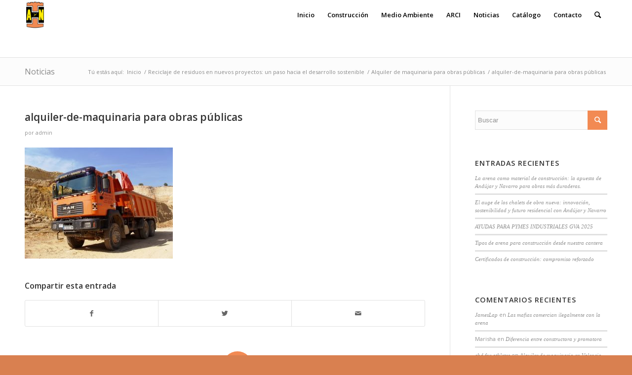

--- FILE ---
content_type: text/html; charset=UTF-8
request_url: https://andujarynavarro.com/alquiler-de-maquinaria-para-obra/alquiler-maquinaria-obras-publicas/attachment/alquiler-de-maquinaria-3/
body_size: 15288
content:
<!DOCTYPE html>
<html lang="es" class="html_stretched responsive av-preloader-disabled av-default-lightbox  html_header_top html_logo_left html_main_nav_header html_menu_right html_large html_header_sticky html_header_shrinking html_mobile_menu_phone html_header_searchicon html_content_align_center html_header_unstick_top_disabled html_header_stretch_disabled html_av-submenu-hidden html_av-submenu-display-click html_av-overlay-side html_av-overlay-side-classic html_av-submenu-noclone html_entry_id_577 av-no-preview html_text_menu_active ">
<head>
<meta charset="UTF-8" />


<!-- mobile setting -->
<meta name="viewport" content="width=device-width, initial-scale=1, maximum-scale=1">

<!-- Scripts/CSS and wp_head hook -->
<meta name='robots' content='index, follow, max-image-preview:large, max-snippet:-1, max-video-preview:-1' />
	<style>img:is([sizes="auto" i], [sizes^="auto," i]) { contain-intrinsic-size: 3000px 1500px }</style>
	
	<!-- This site is optimized with the Yoast SEO plugin v26.2 - https://yoast.com/wordpress/plugins/seo/ -->
	<title>alquiler-de-maquinaria para obras públicas - Hermanos Andujar y Navarro</title>
	<link rel="canonical" href="https://andujarynavarro.com/alquiler-de-maquinaria-para-obra/alquiler-maquinaria-obras-publicas/attachment/alquiler-de-maquinaria-3/" />
	<meta property="og:locale" content="es_ES" />
	<meta property="og:type" content="article" />
	<meta property="og:title" content="alquiler-de-maquinaria para obras públicas - Hermanos Andujar y Navarro" />
	<meta property="og:url" content="https://andujarynavarro.com/alquiler-de-maquinaria-para-obra/alquiler-maquinaria-obras-publicas/attachment/alquiler-de-maquinaria-3/" />
	<meta property="og:site_name" content="Hermanos Andujar y Navarro" />
	<meta property="article:modified_time" content="2016-10-15T05:42:05+00:00" />
	<meta property="og:image" content="https://andujarynavarro.com/alquiler-de-maquinaria-para-obra/alquiler-maquinaria-obras-publicas/attachment/alquiler-de-maquinaria-3" />
	<meta property="og:image:width" content="639" />
	<meta property="og:image:height" content="479" />
	<meta property="og:image:type" content="image/jpeg" />
	<meta name="twitter:card" content="summary_large_image" />
	<script type="application/ld+json" class="yoast-schema-graph">{"@context":"https://schema.org","@graph":[{"@type":"WebPage","@id":"https://andujarynavarro.com/alquiler-de-maquinaria-para-obra/alquiler-maquinaria-obras-publicas/attachment/alquiler-de-maquinaria-3/","url":"https://andujarynavarro.com/alquiler-de-maquinaria-para-obra/alquiler-maquinaria-obras-publicas/attachment/alquiler-de-maquinaria-3/","name":"alquiler-de-maquinaria para obras públicas - Hermanos Andujar y Navarro","isPartOf":{"@id":"https://andujarynavarro.com/#website"},"primaryImageOfPage":{"@id":"https://andujarynavarro.com/alquiler-de-maquinaria-para-obra/alquiler-maquinaria-obras-publicas/attachment/alquiler-de-maquinaria-3/#primaryimage"},"image":{"@id":"https://andujarynavarro.com/alquiler-de-maquinaria-para-obra/alquiler-maquinaria-obras-publicas/attachment/alquiler-de-maquinaria-3/#primaryimage"},"thumbnailUrl":"https://andujarynavarro.com/wp-content/uploads/2016/10/alquiler-de-maquinaria.jpg","datePublished":"2016-10-15T05:41:47+00:00","dateModified":"2016-10-15T05:42:05+00:00","breadcrumb":{"@id":"https://andujarynavarro.com/alquiler-de-maquinaria-para-obra/alquiler-maquinaria-obras-publicas/attachment/alquiler-de-maquinaria-3/#breadcrumb"},"inLanguage":"es","potentialAction":[{"@type":"ReadAction","target":["https://andujarynavarro.com/alquiler-de-maquinaria-para-obra/alquiler-maquinaria-obras-publicas/attachment/alquiler-de-maquinaria-3/"]}]},{"@type":"ImageObject","inLanguage":"es","@id":"https://andujarynavarro.com/alquiler-de-maquinaria-para-obra/alquiler-maquinaria-obras-publicas/attachment/alquiler-de-maquinaria-3/#primaryimage","url":"https://andujarynavarro.com/wp-content/uploads/2016/10/alquiler-de-maquinaria.jpg","contentUrl":"https://andujarynavarro.com/wp-content/uploads/2016/10/alquiler-de-maquinaria.jpg","width":639,"height":479},{"@type":"BreadcrumbList","@id":"https://andujarynavarro.com/alquiler-de-maquinaria-para-obra/alquiler-maquinaria-obras-publicas/attachment/alquiler-de-maquinaria-3/#breadcrumb","itemListElement":[{"@type":"ListItem","position":1,"name":"Portada","item":"https://andujarynavarro.com/inicio/"},{"@type":"ListItem","position":2,"name":"Alquiler de maquinaria para obras públicas","item":"https://andujarynavarro.com/alquiler-de-maquinaria-para-obra/alquiler-maquinaria-obras-publicas/"},{"@type":"ListItem","position":3,"name":"alquiler-de-maquinaria para obras públicas"}]},{"@type":"WebSite","@id":"https://andujarynavarro.com/#website","url":"https://andujarynavarro.com/","name":"Hermanos Andujar y Navarro","description":"Material para construcci&Atilde;?&Acirc;&sup3;n y alquiler de contenedores en Valencia","potentialAction":[{"@type":"SearchAction","target":{"@type":"EntryPoint","urlTemplate":"https://andujarynavarro.com/?s={search_term_string}"},"query-input":{"@type":"PropertyValueSpecification","valueRequired":true,"valueName":"search_term_string"}}],"inLanguage":"es"}]}</script>
	<!-- / Yoast SEO plugin. -->


<link rel="alternate" type="application/rss+xml" title="Hermanos Andujar y Navarro &raquo; Feed" href="https://andujarynavarro.com/feed/" />
<link rel="alternate" type="application/rss+xml" title="Hermanos Andujar y Navarro &raquo; Feed de los comentarios" href="https://andujarynavarro.com/comments/feed/" />
<link rel="alternate" type="application/rss+xml" title="Hermanos Andujar y Navarro &raquo; Comentario alquiler-de-maquinaria para obras públicas del feed" href="https://andujarynavarro.com/alquiler-de-maquinaria-para-obra/alquiler-maquinaria-obras-publicas/attachment/alquiler-de-maquinaria-3/feed/" />

<!-- google webfont font replacement -->
<link rel='stylesheet' id='avia-google-webfont' href='//fonts.googleapis.com/css?family=Open+Sans:400,600' type='text/css' media='all'/> 
<script type="text/javascript">
/* <![CDATA[ */
window._wpemojiSettings = {"baseUrl":"https:\/\/s.w.org\/images\/core\/emoji\/16.0.1\/72x72\/","ext":".png","svgUrl":"https:\/\/s.w.org\/images\/core\/emoji\/16.0.1\/svg\/","svgExt":".svg","source":{"concatemoji":"https:\/\/andujarynavarro.com\/wp-includes\/js\/wp-emoji-release.min.js?ver=6.8.3"}};
/*! This file is auto-generated */
!function(s,n){var o,i,e;function c(e){try{var t={supportTests:e,timestamp:(new Date).valueOf()};sessionStorage.setItem(o,JSON.stringify(t))}catch(e){}}function p(e,t,n){e.clearRect(0,0,e.canvas.width,e.canvas.height),e.fillText(t,0,0);var t=new Uint32Array(e.getImageData(0,0,e.canvas.width,e.canvas.height).data),a=(e.clearRect(0,0,e.canvas.width,e.canvas.height),e.fillText(n,0,0),new Uint32Array(e.getImageData(0,0,e.canvas.width,e.canvas.height).data));return t.every(function(e,t){return e===a[t]})}function u(e,t){e.clearRect(0,0,e.canvas.width,e.canvas.height),e.fillText(t,0,0);for(var n=e.getImageData(16,16,1,1),a=0;a<n.data.length;a++)if(0!==n.data[a])return!1;return!0}function f(e,t,n,a){switch(t){case"flag":return n(e,"\ud83c\udff3\ufe0f\u200d\u26a7\ufe0f","\ud83c\udff3\ufe0f\u200b\u26a7\ufe0f")?!1:!n(e,"\ud83c\udde8\ud83c\uddf6","\ud83c\udde8\u200b\ud83c\uddf6")&&!n(e,"\ud83c\udff4\udb40\udc67\udb40\udc62\udb40\udc65\udb40\udc6e\udb40\udc67\udb40\udc7f","\ud83c\udff4\u200b\udb40\udc67\u200b\udb40\udc62\u200b\udb40\udc65\u200b\udb40\udc6e\u200b\udb40\udc67\u200b\udb40\udc7f");case"emoji":return!a(e,"\ud83e\udedf")}return!1}function g(e,t,n,a){var r="undefined"!=typeof WorkerGlobalScope&&self instanceof WorkerGlobalScope?new OffscreenCanvas(300,150):s.createElement("canvas"),o=r.getContext("2d",{willReadFrequently:!0}),i=(o.textBaseline="top",o.font="600 32px Arial",{});return e.forEach(function(e){i[e]=t(o,e,n,a)}),i}function t(e){var t=s.createElement("script");t.src=e,t.defer=!0,s.head.appendChild(t)}"undefined"!=typeof Promise&&(o="wpEmojiSettingsSupports",i=["flag","emoji"],n.supports={everything:!0,everythingExceptFlag:!0},e=new Promise(function(e){s.addEventListener("DOMContentLoaded",e,{once:!0})}),new Promise(function(t){var n=function(){try{var e=JSON.parse(sessionStorage.getItem(o));if("object"==typeof e&&"number"==typeof e.timestamp&&(new Date).valueOf()<e.timestamp+604800&&"object"==typeof e.supportTests)return e.supportTests}catch(e){}return null}();if(!n){if("undefined"!=typeof Worker&&"undefined"!=typeof OffscreenCanvas&&"undefined"!=typeof URL&&URL.createObjectURL&&"undefined"!=typeof Blob)try{var e="postMessage("+g.toString()+"("+[JSON.stringify(i),f.toString(),p.toString(),u.toString()].join(",")+"));",a=new Blob([e],{type:"text/javascript"}),r=new Worker(URL.createObjectURL(a),{name:"wpTestEmojiSupports"});return void(r.onmessage=function(e){c(n=e.data),r.terminate(),t(n)})}catch(e){}c(n=g(i,f,p,u))}t(n)}).then(function(e){for(var t in e)n.supports[t]=e[t],n.supports.everything=n.supports.everything&&n.supports[t],"flag"!==t&&(n.supports.everythingExceptFlag=n.supports.everythingExceptFlag&&n.supports[t]);n.supports.everythingExceptFlag=n.supports.everythingExceptFlag&&!n.supports.flag,n.DOMReady=!1,n.readyCallback=function(){n.DOMReady=!0}}).then(function(){return e}).then(function(){var e;n.supports.everything||(n.readyCallback(),(e=n.source||{}).concatemoji?t(e.concatemoji):e.wpemoji&&e.twemoji&&(t(e.twemoji),t(e.wpemoji)))}))}((window,document),window._wpemojiSettings);
/* ]]> */
</script>
<style id='wp-emoji-styles-inline-css' type='text/css'>

	img.wp-smiley, img.emoji {
		display: inline !important;
		border: none !important;
		box-shadow: none !important;
		height: 1em !important;
		width: 1em !important;
		margin: 0 0.07em !important;
		vertical-align: -0.1em !important;
		background: none !important;
		padding: 0 !important;
	}
</style>
<link rel='stylesheet' id='wp-block-library-css' href='https://andujarynavarro.com/wp-includes/css/dist/block-library/style.min.css?ver=6.8.3' type='text/css' media='all' />
<style id='classic-theme-styles-inline-css' type='text/css'>
/*! This file is auto-generated */
.wp-block-button__link{color:#fff;background-color:#32373c;border-radius:9999px;box-shadow:none;text-decoration:none;padding:calc(.667em + 2px) calc(1.333em + 2px);font-size:1.125em}.wp-block-file__button{background:#32373c;color:#fff;text-decoration:none}
</style>
<style id='global-styles-inline-css' type='text/css'>
:root{--wp--preset--aspect-ratio--square: 1;--wp--preset--aspect-ratio--4-3: 4/3;--wp--preset--aspect-ratio--3-4: 3/4;--wp--preset--aspect-ratio--3-2: 3/2;--wp--preset--aspect-ratio--2-3: 2/3;--wp--preset--aspect-ratio--16-9: 16/9;--wp--preset--aspect-ratio--9-16: 9/16;--wp--preset--color--black: #000000;--wp--preset--color--cyan-bluish-gray: #abb8c3;--wp--preset--color--white: #ffffff;--wp--preset--color--pale-pink: #f78da7;--wp--preset--color--vivid-red: #cf2e2e;--wp--preset--color--luminous-vivid-orange: #ff6900;--wp--preset--color--luminous-vivid-amber: #fcb900;--wp--preset--color--light-green-cyan: #7bdcb5;--wp--preset--color--vivid-green-cyan: #00d084;--wp--preset--color--pale-cyan-blue: #8ed1fc;--wp--preset--color--vivid-cyan-blue: #0693e3;--wp--preset--color--vivid-purple: #9b51e0;--wp--preset--gradient--vivid-cyan-blue-to-vivid-purple: linear-gradient(135deg,rgba(6,147,227,1) 0%,rgb(155,81,224) 100%);--wp--preset--gradient--light-green-cyan-to-vivid-green-cyan: linear-gradient(135deg,rgb(122,220,180) 0%,rgb(0,208,130) 100%);--wp--preset--gradient--luminous-vivid-amber-to-luminous-vivid-orange: linear-gradient(135deg,rgba(252,185,0,1) 0%,rgba(255,105,0,1) 100%);--wp--preset--gradient--luminous-vivid-orange-to-vivid-red: linear-gradient(135deg,rgba(255,105,0,1) 0%,rgb(207,46,46) 100%);--wp--preset--gradient--very-light-gray-to-cyan-bluish-gray: linear-gradient(135deg,rgb(238,238,238) 0%,rgb(169,184,195) 100%);--wp--preset--gradient--cool-to-warm-spectrum: linear-gradient(135deg,rgb(74,234,220) 0%,rgb(151,120,209) 20%,rgb(207,42,186) 40%,rgb(238,44,130) 60%,rgb(251,105,98) 80%,rgb(254,248,76) 100%);--wp--preset--gradient--blush-light-purple: linear-gradient(135deg,rgb(255,206,236) 0%,rgb(152,150,240) 100%);--wp--preset--gradient--blush-bordeaux: linear-gradient(135deg,rgb(254,205,165) 0%,rgb(254,45,45) 50%,rgb(107,0,62) 100%);--wp--preset--gradient--luminous-dusk: linear-gradient(135deg,rgb(255,203,112) 0%,rgb(199,81,192) 50%,rgb(65,88,208) 100%);--wp--preset--gradient--pale-ocean: linear-gradient(135deg,rgb(255,245,203) 0%,rgb(182,227,212) 50%,rgb(51,167,181) 100%);--wp--preset--gradient--electric-grass: linear-gradient(135deg,rgb(202,248,128) 0%,rgb(113,206,126) 100%);--wp--preset--gradient--midnight: linear-gradient(135deg,rgb(2,3,129) 0%,rgb(40,116,252) 100%);--wp--preset--font-size--small: 13px;--wp--preset--font-size--medium: 20px;--wp--preset--font-size--large: 36px;--wp--preset--font-size--x-large: 42px;--wp--preset--spacing--20: 0.44rem;--wp--preset--spacing--30: 0.67rem;--wp--preset--spacing--40: 1rem;--wp--preset--spacing--50: 1.5rem;--wp--preset--spacing--60: 2.25rem;--wp--preset--spacing--70: 3.38rem;--wp--preset--spacing--80: 5.06rem;--wp--preset--shadow--natural: 6px 6px 9px rgba(0, 0, 0, 0.2);--wp--preset--shadow--deep: 12px 12px 50px rgba(0, 0, 0, 0.4);--wp--preset--shadow--sharp: 6px 6px 0px rgba(0, 0, 0, 0.2);--wp--preset--shadow--outlined: 6px 6px 0px -3px rgba(255, 255, 255, 1), 6px 6px rgba(0, 0, 0, 1);--wp--preset--shadow--crisp: 6px 6px 0px rgba(0, 0, 0, 1);}:where(.is-layout-flex){gap: 0.5em;}:where(.is-layout-grid){gap: 0.5em;}body .is-layout-flex{display: flex;}.is-layout-flex{flex-wrap: wrap;align-items: center;}.is-layout-flex > :is(*, div){margin: 0;}body .is-layout-grid{display: grid;}.is-layout-grid > :is(*, div){margin: 0;}:where(.wp-block-columns.is-layout-flex){gap: 2em;}:where(.wp-block-columns.is-layout-grid){gap: 2em;}:where(.wp-block-post-template.is-layout-flex){gap: 1.25em;}:where(.wp-block-post-template.is-layout-grid){gap: 1.25em;}.has-black-color{color: var(--wp--preset--color--black) !important;}.has-cyan-bluish-gray-color{color: var(--wp--preset--color--cyan-bluish-gray) !important;}.has-white-color{color: var(--wp--preset--color--white) !important;}.has-pale-pink-color{color: var(--wp--preset--color--pale-pink) !important;}.has-vivid-red-color{color: var(--wp--preset--color--vivid-red) !important;}.has-luminous-vivid-orange-color{color: var(--wp--preset--color--luminous-vivid-orange) !important;}.has-luminous-vivid-amber-color{color: var(--wp--preset--color--luminous-vivid-amber) !important;}.has-light-green-cyan-color{color: var(--wp--preset--color--light-green-cyan) !important;}.has-vivid-green-cyan-color{color: var(--wp--preset--color--vivid-green-cyan) !important;}.has-pale-cyan-blue-color{color: var(--wp--preset--color--pale-cyan-blue) !important;}.has-vivid-cyan-blue-color{color: var(--wp--preset--color--vivid-cyan-blue) !important;}.has-vivid-purple-color{color: var(--wp--preset--color--vivid-purple) !important;}.has-black-background-color{background-color: var(--wp--preset--color--black) !important;}.has-cyan-bluish-gray-background-color{background-color: var(--wp--preset--color--cyan-bluish-gray) !important;}.has-white-background-color{background-color: var(--wp--preset--color--white) !important;}.has-pale-pink-background-color{background-color: var(--wp--preset--color--pale-pink) !important;}.has-vivid-red-background-color{background-color: var(--wp--preset--color--vivid-red) !important;}.has-luminous-vivid-orange-background-color{background-color: var(--wp--preset--color--luminous-vivid-orange) !important;}.has-luminous-vivid-amber-background-color{background-color: var(--wp--preset--color--luminous-vivid-amber) !important;}.has-light-green-cyan-background-color{background-color: var(--wp--preset--color--light-green-cyan) !important;}.has-vivid-green-cyan-background-color{background-color: var(--wp--preset--color--vivid-green-cyan) !important;}.has-pale-cyan-blue-background-color{background-color: var(--wp--preset--color--pale-cyan-blue) !important;}.has-vivid-cyan-blue-background-color{background-color: var(--wp--preset--color--vivid-cyan-blue) !important;}.has-vivid-purple-background-color{background-color: var(--wp--preset--color--vivid-purple) !important;}.has-black-border-color{border-color: var(--wp--preset--color--black) !important;}.has-cyan-bluish-gray-border-color{border-color: var(--wp--preset--color--cyan-bluish-gray) !important;}.has-white-border-color{border-color: var(--wp--preset--color--white) !important;}.has-pale-pink-border-color{border-color: var(--wp--preset--color--pale-pink) !important;}.has-vivid-red-border-color{border-color: var(--wp--preset--color--vivid-red) !important;}.has-luminous-vivid-orange-border-color{border-color: var(--wp--preset--color--luminous-vivid-orange) !important;}.has-luminous-vivid-amber-border-color{border-color: var(--wp--preset--color--luminous-vivid-amber) !important;}.has-light-green-cyan-border-color{border-color: var(--wp--preset--color--light-green-cyan) !important;}.has-vivid-green-cyan-border-color{border-color: var(--wp--preset--color--vivid-green-cyan) !important;}.has-pale-cyan-blue-border-color{border-color: var(--wp--preset--color--pale-cyan-blue) !important;}.has-vivid-cyan-blue-border-color{border-color: var(--wp--preset--color--vivid-cyan-blue) !important;}.has-vivid-purple-border-color{border-color: var(--wp--preset--color--vivid-purple) !important;}.has-vivid-cyan-blue-to-vivid-purple-gradient-background{background: var(--wp--preset--gradient--vivid-cyan-blue-to-vivid-purple) !important;}.has-light-green-cyan-to-vivid-green-cyan-gradient-background{background: var(--wp--preset--gradient--light-green-cyan-to-vivid-green-cyan) !important;}.has-luminous-vivid-amber-to-luminous-vivid-orange-gradient-background{background: var(--wp--preset--gradient--luminous-vivid-amber-to-luminous-vivid-orange) !important;}.has-luminous-vivid-orange-to-vivid-red-gradient-background{background: var(--wp--preset--gradient--luminous-vivid-orange-to-vivid-red) !important;}.has-very-light-gray-to-cyan-bluish-gray-gradient-background{background: var(--wp--preset--gradient--very-light-gray-to-cyan-bluish-gray) !important;}.has-cool-to-warm-spectrum-gradient-background{background: var(--wp--preset--gradient--cool-to-warm-spectrum) !important;}.has-blush-light-purple-gradient-background{background: var(--wp--preset--gradient--blush-light-purple) !important;}.has-blush-bordeaux-gradient-background{background: var(--wp--preset--gradient--blush-bordeaux) !important;}.has-luminous-dusk-gradient-background{background: var(--wp--preset--gradient--luminous-dusk) !important;}.has-pale-ocean-gradient-background{background: var(--wp--preset--gradient--pale-ocean) !important;}.has-electric-grass-gradient-background{background: var(--wp--preset--gradient--electric-grass) !important;}.has-midnight-gradient-background{background: var(--wp--preset--gradient--midnight) !important;}.has-small-font-size{font-size: var(--wp--preset--font-size--small) !important;}.has-medium-font-size{font-size: var(--wp--preset--font-size--medium) !important;}.has-large-font-size{font-size: var(--wp--preset--font-size--large) !important;}.has-x-large-font-size{font-size: var(--wp--preset--font-size--x-large) !important;}
:where(.wp-block-post-template.is-layout-flex){gap: 1.25em;}:where(.wp-block-post-template.is-layout-grid){gap: 1.25em;}
:where(.wp-block-columns.is-layout-flex){gap: 2em;}:where(.wp-block-columns.is-layout-grid){gap: 2em;}
:root :where(.wp-block-pullquote){font-size: 1.5em;line-height: 1.6;}
</style>
<link rel='stylesheet' id='contact-form-7-css' href='https://andujarynavarro.com/wp-content/plugins/contact-form-7/includes/css/styles.css?ver=6.1.2' type='text/css' media='all' />
<link rel='stylesheet' id='mediaelement-css' href='https://andujarynavarro.com/wp-includes/js/mediaelement/mediaelementplayer-legacy.min.css?ver=4.2.17' type='text/css' media='all' />
<link rel='stylesheet' id='wp-mediaelement-css' href='https://andujarynavarro.com/wp-includes/js/mediaelement/wp-mediaelement.min.css?ver=6.8.3' type='text/css' media='all' />
<link rel='stylesheet' id='avia-grid-css' href='https://andujarynavarro.com/wp-content/themes/enfold/css/grid.css?ver=4.2.3' type='text/css' media='all' />
<link rel='stylesheet' id='avia-base-css' href='https://andujarynavarro.com/wp-content/themes/enfold/css/base.css?ver=4.2.3' type='text/css' media='all' />
<link rel='stylesheet' id='avia-layout-css' href='https://andujarynavarro.com/wp-content/themes/enfold/css/layout.css?ver=4.2.3' type='text/css' media='all' />
<link rel='stylesheet' id='avia-scs-css' href='https://andujarynavarro.com/wp-content/themes/enfold/css/shortcodes.css?ver=4.2.3' type='text/css' media='all' />
<link rel='stylesheet' id='avia-popup-css-css' href='https://andujarynavarro.com/wp-content/themes/enfold/js/aviapopup/magnific-popup.css?ver=4.2.3' type='text/css' media='screen' />
<link rel='stylesheet' id='avia-print-css' href='https://andujarynavarro.com/wp-content/themes/enfold/css/print.css?ver=4.2.3' type='text/css' media='print' />
<link rel='stylesheet' id='avia-dynamic-css' href='https://andujarynavarro.com/wp-content/uploads/dynamic_avia/enfold.css?ver=5a8a9b0a6a680' type='text/css' media='all' />
<link rel='stylesheet' id='avia-custom-css' href='https://andujarynavarro.com/wp-content/themes/enfold/css/custom.css?ver=4.2.3' type='text/css' media='all' />
<script type="text/javascript" src="https://andujarynavarro.com/wp-includes/js/jquery/jquery.min.js?ver=3.7.1" id="jquery-core-js"></script>
<script type="text/javascript" src="https://andujarynavarro.com/wp-includes/js/jquery/jquery-migrate.min.js?ver=3.4.1" id="jquery-migrate-js"></script>
<script type="text/javascript" src="https://andujarynavarro.com/wp-content/themes/enfold/js/avia-compat.js?ver=4.2.3" id="avia-compat-js"></script>
<link rel="https://api.w.org/" href="https://andujarynavarro.com/wp-json/" /><link rel="alternate" title="JSON" type="application/json" href="https://andujarynavarro.com/wp-json/wp/v2/media/577" /><link rel="EditURI" type="application/rsd+xml" title="RSD" href="https://andujarynavarro.com/xmlrpc.php?rsd" />
<meta name="generator" content="WordPress 6.8.3" />
<link rel='shortlink' href='https://andujarynavarro.com/?p=577' />
<link rel="alternate" title="oEmbed (JSON)" type="application/json+oembed" href="https://andujarynavarro.com/wp-json/oembed/1.0/embed?url=https%3A%2F%2Fandujarynavarro.com%2Falquiler-de-maquinaria-para-obra%2Falquiler-maquinaria-obras-publicas%2Fattachment%2Falquiler-de-maquinaria-3%2F" />
<link rel="alternate" title="oEmbed (XML)" type="text/xml+oembed" href="https://andujarynavarro.com/wp-json/oembed/1.0/embed?url=https%3A%2F%2Fandujarynavarro.com%2Falquiler-de-maquinaria-para-obra%2Falquiler-maquinaria-obras-publicas%2Fattachment%2Falquiler-de-maquinaria-3%2F&#038;format=xml" />
<script type='text/javascript' data-cfasync='false'>var _mmunch = {'front': false, 'page': false, 'post': false, 'category': false, 'author': false, 'search': false, 'attachment': false, 'tag': false};_mmunch['post'] = true; _mmunch['postData'] = {"ID":577,"post_name":"alquiler-de-maquinaria-3","post_title":"alquiler-de-maquinaria para obras p\u00fablicas","post_type":"attachment","post_author":"1","post_status":"inherit"}; _mmunch['postCategories'] = []; _mmunch['postTags'] = false; _mmunch['postAuthor'] = {"name":"admin","ID":1};_mmunch['attachment'] = true;</script><script data-cfasync="false" src="//a.mailmunch.co/app/v1/site.js" id="mailmunch-script" data-plugin="mc_mm" data-mailmunch-site-id="223178" async></script><link rel="profile" href="http://gmpg.org/xfn/11" />
<link rel="alternate" type="application/rss+xml" title="Hermanos Andujar y Navarro RSS2 Feed" href="https://andujarynavarro.com/feed/" />
<link rel="pingback" href="https://andujarynavarro.com/xmlrpc.php" />
<!--[if lt IE 9]><script src="https://andujarynavarro.com/wp-content/themes/enfold/js/html5shiv.js"></script><![endif]-->
<link rel="icon" href="https://andujarynavarro.com/wp-content/uploads/2016/04/logo-andujar-y-navarro-80x80.jpg" type="image/x-icon">
<style type="text/css">.recentcomments a{display:inline !important;padding:0 !important;margin:0 !important;}</style>

<!--
Debugging Info for Theme support: 

Theme: Enfold
Version: 4.2.3
Installed: enfold
AviaFramework Version: 4.6
AviaBuilder Version: 0.9.5
ML:256-PU:85-PLA:12
WP:6.8.3
Updates: enabled
-->

<style type='text/css'>
@font-face {font-family: 'entypo-fontello'; font-weight: normal; font-style: normal;
src: url('https://andujarynavarro.com/wp-content/themes/enfold/config-templatebuilder/avia-template-builder/assets/fonts/entypo-fontello.eot?v=3');
src: url('https://andujarynavarro.com/wp-content/themes/enfold/config-templatebuilder/avia-template-builder/assets/fonts/entypo-fontello.eot?v=3#iefix') format('embedded-opentype'), 
url('https://andujarynavarro.com/wp-content/themes/enfold/config-templatebuilder/avia-template-builder/assets/fonts/entypo-fontello.woff?v=3') format('woff'), 
url('https://andujarynavarro.com/wp-content/themes/enfold/config-templatebuilder/avia-template-builder/assets/fonts/entypo-fontello.ttf?v=3') format('truetype'), 
url('https://andujarynavarro.com/wp-content/themes/enfold/config-templatebuilder/avia-template-builder/assets/fonts/entypo-fontello.svg?v=3#entypo-fontello') format('svg');
} #top .avia-font-entypo-fontello, body .avia-font-entypo-fontello, html body [data-av_iconfont='entypo-fontello']:before{ font-family: 'entypo-fontello'; }
</style><script>
  (function(i,s,o,g,r,a,m){i['GoogleAnalyticsObject']=r;i[r]=i[r]||function(){
  (i[r].q=i[r].q||[]).push(arguments)},i[r].l=1*new Date();a=s.createElement(o),
  m=s.getElementsByTagName(o)[0];a.async=1;a.src=g;m.parentNode.insertBefore(a,m)
  })(window,document,'script','https://www.google-analytics.com/analytics.js','ga');

  ga('create', 'UA-80208091-1', 'auto');
  ga('send', 'pageview');

</script>
</head>




<body id="top" class="attachment wp-singular attachment-template-default single single-attachment postid-577 attachmentid-577 attachment-jpeg wp-theme-enfold stretched open_sans " itemscope="itemscope" itemtype="https://schema.org/WebPage" >

	
	<div id='wrap_all'>

	
<header id='header' class='all_colors header_color light_bg_color  av_header_top av_logo_left av_main_nav_header av_menu_right av_large av_header_sticky av_header_shrinking av_header_stretch_disabled av_mobile_menu_phone av_header_searchicon av_header_unstick_top_disabled av_bottom_nav_disabled  av_header_border_disabled'  role="banner" itemscope="itemscope" itemtype="https://schema.org/WPHeader" >

		<div  id='header_main' class='container_wrap container_wrap_logo'>
	
        <div class='container av-logo-container'><div class='inner-container'><span class='logo'><a href='https://andujarynavarro.com/'><img height='100' width='300' src='https://andujarynavarro.com/wp-content/uploads/2016/04/logo-andujar-y-navarro.jpg' alt='Hermanos Andujar y Navarro' /></a></span><nav class='main_menu' data-selectname='Selecciona una página'  role="navigation" itemscope="itemscope" itemtype="https://schema.org/SiteNavigationElement" ><div class="avia-menu av-main-nav-wrap"><ul id="avia-menu" class="menu av-main-nav"><li id="menu-item-40" class="menu-item menu-item-type-custom menu-item-object-custom menu-item-home menu-item-has-children menu-item-top-level menu-item-top-level-1"><a href="https://andujarynavarro.com/" itemprop="url"><span class="avia-bullet"></span><span class="avia-menu-text">Inicio</span><span class="avia-menu-fx"><span class="avia-arrow-wrap"><span class="avia-arrow"></span></span></span></a>


<ul class="sub-menu">
	<li id="menu-item-101" class="menu-item menu-item-type-post_type menu-item-object-page"><a href="https://andujarynavarro.com/quienes-somos/" itemprop="url"><span class="avia-bullet"></span><span class="avia-menu-text">Quiénes somos</span></a></li>
	<li id="menu-item-993" class="menu-item menu-item-type-post_type menu-item-object-page"><a href="https://andujarynavarro.com/proyectos-de-digitalizacion-de-pyme/" itemprop="url"><span class="avia-bullet"></span><span class="avia-menu-text">Subvenciones</span></a></li>
</ul>
</li>
<li id="menu-item-41" class="menu-item menu-item-type-post_type menu-item-object-page menu-item-has-children menu-item-top-level menu-item-top-level-2"><a href="https://andujarynavarro.com/construccion/" itemprop="url"><span class="avia-bullet"></span><span class="avia-menu-text">Construcción</span><span class="avia-menu-fx"><span class="avia-arrow-wrap"><span class="avia-arrow"></span></span></span></a>


<ul class="sub-menu">
	<li id="menu-item-2078" class="menu-item menu-item-type-post_type menu-item-object-page"><a href="https://andujarynavarro.com/promocion-inmobiliaria/" itemprop="url"><span class="avia-bullet"></span><span class="avia-menu-text">Promoción inmobiliaria</span></a></li>
</ul>
</li>
<li id="menu-item-49" class="menu-item menu-item-type-post_type menu-item-object-page menu-item-top-level menu-item-top-level-3"><a href="https://andujarynavarro.com/medio-ambiente/" itemprop="url"><span class="avia-bullet"></span><span class="avia-menu-text">Medio Ambiente</span><span class="avia-menu-fx"><span class="avia-arrow-wrap"><span class="avia-arrow"></span></span></span></a></li>
<li id="menu-item-1006" class="menu-item menu-item-type-custom menu-item-object-custom menu-item-top-level menu-item-top-level-4"><a href="https://andujarynavarro.com/vertedero/andujar-y-navarro-y-la-asociacion-arci/" itemprop="url"><span class="avia-bullet"></span><span class="avia-menu-text">ARCI</span><span class="avia-menu-fx"><span class="avia-arrow-wrap"><span class="avia-arrow"></span></span></span></a></li>
<li id="menu-item-55" class="menu-item menu-item-type-post_type menu-item-object-page menu-item-top-level menu-item-top-level-5"><a href="https://andujarynavarro.com/noticias/" itemprop="url"><span class="avia-bullet"></span><span class="avia-menu-text">Noticias</span><span class="avia-menu-fx"><span class="avia-arrow-wrap"><span class="avia-arrow"></span></span></span></a></li>
<li id="menu-item-484" class="menu-item menu-item-type-custom menu-item-object-custom menu-item-mega-parent  menu-item-top-level menu-item-top-level-6"><a href="https://andujarynavarro.com/wp-content/uploads/2016/07/Catálogo-Andujar-y-Navarro.pdf" itemprop="url"><span class="avia-bullet"></span><span class="avia-menu-text">Catálogo</span><span class="avia-menu-fx"><span class="avia-arrow-wrap"><span class="avia-arrow"></span></span></span></a></li>
<li id="menu-item-66" class="menu-item menu-item-type-post_type menu-item-object-page menu-item-top-level menu-item-top-level-7"><a href="https://andujarynavarro.com/contacto/" itemprop="url"><span class="avia-bullet"></span><span class="avia-menu-text">Contacto</span><span class="avia-menu-fx"><span class="avia-arrow-wrap"><span class="avia-arrow"></span></span></span></a></li>
<li id="menu-item-search" class="noMobile menu-item menu-item-search-dropdown menu-item-avia-special">
							<a href="?s=" data-avia-search-tooltip="

&lt;form action=&quot;https://andujarynavarro.com/&quot; id=&quot;searchform&quot; method=&quot;get&quot; class=&quot;&quot;&gt;
	&lt;div&gt;
		&lt;input type=&quot;submit&quot; value=&quot;&quot; id=&quot;searchsubmit&quot; class=&quot;button avia-font-entypo-fontello&quot; /&gt;
		&lt;input type=&quot;text&quot; id=&quot;s&quot; name=&quot;s&quot; value=&quot;&quot; placeholder='Buscar' /&gt;
			&lt;/div&gt;
&lt;/form&gt;" aria-hidden='true' data-av_icon='' data-av_iconfont='entypo-fontello'><span class="avia_hidden_link_text">Buscar</span></a>
	        		   </li><li class="av-burger-menu-main menu-item-avia-special ">
	        			<a href="#">
							<span class="av-hamburger av-hamburger--spin av-js-hamburger">
					        <span class="av-hamburger-box">
						          <span class="av-hamburger-inner"></span>
						          <strong>Menú</strong>
					        </span>
							</span>
						</a>
	        		   </li></ul></div></nav></div> </div> 
		<!-- end container_wrap-->
		</div>
		
		<div class='header_bg'></div>

<!-- end header -->
</header>
		
	<div id='main' class='all_colors' data-scroll-offset='116'>

	<div class='stretch_full container_wrap alternate_color light_bg_color title_container'><div class='container'><strong class='main-title entry-title'><a href='https://andujarynavarro.com/noticias/' rel='bookmark' title='Enlace permanente: Noticias'  itemprop="headline" >Noticias</a></strong><div class="breadcrumb breadcrumbs avia-breadcrumbs"><div class="breadcrumb-trail" xmlns:v="https://rdf.data-vocabulary.org/#"><span class="trail-before"><span class="breadcrumb-title">Tú estás aquí:</span></span> <a href="https://andujarynavarro.com" title="Hermanos Andujar y Navarro" rel="home" class="trail-begin">Inicio</a> <span class="sep">/</span> <span><a rel="v:url" property="v:title" href="https://andujarynavarro.com/?page_id=2299" title="Reciclaje de residuos en nuevos proyectos: un paso hacia el desarrollo sostenible">Reciclaje de residuos en nuevos proyectos: un paso hacia el desarrollo sostenible</a></span> <span class="sep">/</span> <span><a rel="v:url" property="v:title" href="https://andujarynavarro.com/alquiler-de-maquinaria-para-obra/alquiler-maquinaria-obras-publicas/" title="Alquiler de maquinaria para obras públicas">Alquiler de maquinaria para obras públicas</a></span> <span class="sep">/</span> <span class="trail-end">alquiler-de-maquinaria para obras públicas</span></div></div></div></div>
		<div class='container_wrap container_wrap_first main_color sidebar_right'>

			<div class='container template-blog template-single-blog '>

				<main class='content units av-content-small alpha  av-blog-meta-comments-disabled av-blog-meta-category-disabled av-blog-meta-date-disabled av-blog-meta-html-info-disabled av-blog-meta-tag-disabled'  role="main" itemprop="mainContentOfPage" >

                    <article class='post-entry post-entry-type-standard post-entry-577 post-loop-1 post-parity-odd post-entry-last single-big post  post-577 attachment type-attachment status-inherit hentry'  itemscope="itemscope" itemtype="https://schema.org/CreativeWork" ><div class='blog-meta'></div><div class='entry-content-wrapper clearfix standard-content'><header class="entry-content-header"><h1 class='post-title entry-title'  itemprop="headline" >	<a href='https://andujarynavarro.com/alquiler-de-maquinaria-para-obra/alquiler-maquinaria-obras-publicas/attachment/alquiler-de-maquinaria-3/' rel='bookmark' title='Enlace permanente: alquiler-de-maquinaria para obras públicas'>alquiler-de-maquinaria para obras públicas			<span class='post-format-icon minor-meta'></span>	</a></h1><span class='post-meta-infos'><time class='date-container minor-meta updated' >octubre 15, 2016</time><span class='text-sep text-sep-date'>/</span><span class='comment-container minor-meta'><a href="https://andujarynavarro.com/alquiler-de-maquinaria-para-obra/alquiler-maquinaria-obras-publicas/attachment/alquiler-de-maquinaria-3/#respond" class="comments-link" >0 Comentarios</a></span><span class='text-sep text-sep-comment'>/</span><span class="blog-author minor-meta">por <span class="entry-author-link" ><span class="vcard author"><span class="fn"><a href="https://andujarynavarro.com/author/admin/" title="Entradas de admin" rel="author">admin</a></span></span></span></span></span></header><div class="entry-content"  itemprop="text" ><div class='mailmunch-forms-before-post' style='display: none !important;'></div><p class="attachment"><a href='https://andujarynavarro.com/wp-content/uploads/2016/10/alquiler-de-maquinaria.jpg'><img fetchpriority="high" decoding="async" width="300" height="225" src="https://andujarynavarro.com/wp-content/uploads/2016/10/alquiler-de-maquinaria-300x225.jpg" class="attachment-medium size-medium" alt="" srcset="https://andujarynavarro.com/wp-content/uploads/2016/10/alquiler-de-maquinaria-300x225.jpg 300w, https://andujarynavarro.com/wp-content/uploads/2016/10/alquiler-de-maquinaria-450x337.jpg 450w, https://andujarynavarro.com/wp-content/uploads/2016/10/alquiler-de-maquinaria.jpg 639w" sizes="(max-width: 300px) 100vw, 300px" /></a></p><div class='mailmunch-forms-in-post-middle' style='display: none !important;'></div>
<div class='mailmunch-forms-after-post' style='display: none !important;'></div></div><footer class="entry-footer"><div class='av-share-box'><h5 class='av-share-link-description'>Compartir esta entrada</h5><ul class='av-share-box-list noLightbox'><li class='av-share-link av-social-link-facebook' ><a target='_blank' href='http://www.facebook.com/sharer.php?u=https://andujarynavarro.com/alquiler-de-maquinaria-para-obra/alquiler-maquinaria-obras-publicas/attachment/alquiler-de-maquinaria-3/&amp;t=alquiler-de-maquinaria%20para%20obras%20p%C3%BAblicas' aria-hidden='true' data-av_icon='' data-av_iconfont='entypo-fontello' title='' data-avia-related-tooltip='Compartir en Facebook'><span class='avia_hidden_link_text'>Compartir en Facebook</span></a></li><li class='av-share-link av-social-link-twitter' ><a target='_blank' href='https://twitter.com/share?text=alquiler-de-maquinaria%20para%20obras%20p%C3%BAblicas&url=https://andujarynavarro.com/?p=577' aria-hidden='true' data-av_icon='' data-av_iconfont='entypo-fontello' title='' data-avia-related-tooltip='Compartir en Twitter'><span class='avia_hidden_link_text'>Compartir en Twitter</span></a></li><li class='av-share-link av-social-link-mail' ><a  href='mailto:?subject=alquiler-de-maquinaria%20para%20obras%20p%C3%BAblicas&amp;body=https://andujarynavarro.com/alquiler-de-maquinaria-para-obra/alquiler-maquinaria-obras-publicas/attachment/alquiler-de-maquinaria-3/' aria-hidden='true' data-av_icon='' data-av_iconfont='entypo-fontello' title='' data-avia-related-tooltip='Compartir por correo'><span class='avia_hidden_link_text'>Compartir por correo</span></a></li></ul></div></footer><div class='post_delimiter'></div></div><div class='post_author_timeline'></div><span class='hidden'>
			<span class='av-structured-data'  itemprop="ImageObject" itemscope="itemscope" itemtype="https://schema.org/ImageObject"  itemprop='image'>
					   <span itemprop='url' >https://andujarynavarro.com/wp-content/uploads/2016/04/logo-andujar-y-navarro.jpg</span>
					   <span itemprop='height' >0</span>
					   <span itemprop='width' >0</span>
				  </span><span class='av-structured-data'  itemprop="publisher" itemtype="https://schema.org/Organization" itemscope="itemscope" >
				<span itemprop='name'>admin</span>
				<span itemprop='logo' itemscope itemtype='http://schema.org/ImageObject'>
				   <span itemprop='url'>https://andujarynavarro.com/wp-content/uploads/2016/04/logo-andujar-y-navarro.jpg</span>
				 </span>
			  </span><span class='av-structured-data'  itemprop="author" itemscope="itemscope" itemtype="https://schema.org/Person" ><span itemprop='name'>admin</span></span><span class='av-structured-data'  itemprop="datePublished" datetime="2016-10-15T05:41:47+00:00" >2016-10-15 05:41:47</span><span class='av-structured-data'  itemprop="dateModified" itemtype="https://schema.org/dateModified" >2016-10-15 05:42:05</span><span class='av-structured-data'  itemprop="mainEntityOfPage" itemtype="https://schema.org/mainEntityOfPage" ><span itemprop='name'>alquiler-de-maquinaria para obras públicas</span></span></span></article><div class='single-big'></div>


	        	
	        	
<div class='comment-entry post-entry'>

<div class='comment_meta_container'>
			
			<div class='side-container-comment'>
	        		
	        		<div class='side-container-comment-inner'>
	        				        			
	        			<span class='comment-count'>0</span>
   						<span class='comment-text'>comentarios</span>
   						<span class='center-border center-border-left'></span>
   						<span class='center-border center-border-right'></span>
   						
	        		</div>
	        		
	        	</div>
			
			</div>

<div class='comment_container'><h3 class='miniheading'>Dejar un comentario</h3><span class='minitext'>¿Quieres unirte a la conversación?  <br/>Siéntete libre de contribuir</span>	<div id="respond" class="comment-respond">
		<h3 id="reply-title" class="comment-reply-title">Deja una respuesta</h3><p class="must-log-in">Lo siento, debes estar <a href="https://andujarynavarro.com/accesoadministrador/?redirect_to=https%3A%2F%2Fandujarynavarro.com%2Falquiler-de-maquinaria-para-obra%2Falquiler-maquinaria-obras-publicas%2Fattachment%2Falquiler-de-maquinaria-3%2F">conectado</a> para publicar un comentario.</p>	</div><!-- #respond -->
	</div>
</div>
				<!--end content-->
				</main>

				<aside class='sidebar sidebar_right  alpha units'  role="complementary" itemscope="itemscope" itemtype="https://schema.org/WPSideBar" ><div class='inner_sidebar extralight-border'><section id="search-2" class="widget clearfix widget_search">

<form action="https://andujarynavarro.com/" id="searchform" method="get" class="">
	<div>
		<input type="submit" value="" id="searchsubmit" class="button avia-font-entypo-fontello" />
		<input type="text" id="s" name="s" value="" placeholder='Buscar' />
			</div>
</form><span class="seperator extralight-border"></span></section>
		<section id="recent-posts-2" class="widget clearfix widget_recent_entries">
		<h3 class="widgettitle">Entradas recientes</h3>
		<ul>
											<li>
					<a href="https://andujarynavarro.com/uncategorized/la-arena-como-material-de-construccion-la-apuesta-de-andujar-y-navarro-para-obras-mas-duraderas/">La arena como material de construcción: la apuesta de Andújar y Navarro para obras más duraderas.</a>
									</li>
											<li>
					<a href="https://andujarynavarro.com/uncategorized/el-auge-de-los-chalets-de-obra-nueva-innovacion-sostenibilidad-y-futuro-residencial-con-andujar-y-navarro/">El auge de los chalets de obra nueva: innovación, sostenibilidad y futuro residencial con Andújar y Navarro</a>
									</li>
											<li>
					<a href="https://andujarynavarro.com/novedades/ayudas-para-pymes-industriales-gva-2025/">AYUDAS PARA PYMES INDUSTRIALES GVA 2025</a>
									</li>
											<li>
					<a href="https://andujarynavarro.com/cantera-de-arenas/tipos-de-arena-para-construccion-desde-nuestra-cantera/">Tipos de arena para construcción desde nuestra cantera</a>
									</li>
											<li>
					<a href="https://andujarynavarro.com/certificados-de-calidad/certificados-de-construccion-compromiso-reforzado/">Certificados de construcción: compromiso reforzado</a>
									</li>
					</ul>

		<span class="seperator extralight-border"></span></section><section id="recent-comments-2" class="widget clearfix widget_recent_comments"><h3 class="widgettitle">Comentarios recientes</h3><ul id="recentcomments"><li class="recentcomments"><span class="comment-author-link"><a href="https://posmotrim.com.ua/?p=2979" class="url" rel="ugc external nofollow">JamesLap</a></span> en <a href="https://andujarynavarro.com/cantera-de-arenas/la-arena/#comment-19248">Las mafias comercian ilegalmente con la arena</a></li><li class="recentcomments"><span class="comment-author-link">Marisha</span> en <a href="https://andujarynavarro.com/construccion-y-promocion/promotora-constructora-diferencias/#comment-19242">Diferencia entre constructora y promotora</a></li><li class="recentcomments"><span class="comment-author-link"><a href="https://bit.ly/2xA53l3" class="url" rel="ugc external nofollow">cbd for athletes</a></span> en <a href="https://andujarynavarro.com/alquiler-de-maquinaria-para-obra/alquiler-de-maquinaria-en-valencia/#comment-19239">Alquiler de maquinaria en Valencia</a></li><li class="recentcomments"><span class="comment-author-link"><a href="http://www.lasercastilla.com/maquinas.html" class="url" rel="ugc external nofollow">corte por laser</a></span> en <a href="https://andujarynavarro.com/tratamiento-de-residuos/la-importancia-del-tratamiento-los-residuos-construccion/#comment-41">La importancia del tratamiento de los residuos de construcción</a></li><li class="recentcomments"><span class="comment-author-link"><a href="http://www.casaruralantiga.com/casas-rurales-con-encanto-valencia-ademuz" class="url" rel="ugc external nofollow">casas rurales con encanto ademuz</a></span> en <a href="https://andujarynavarro.com/alquiler-de-maquinaria-para-obra/alquiler-de-maquinaria-en-valencia/#comment-40">Alquiler de maquinaria en Valencia</a></li></ul><span class="seperator extralight-border"></span></section><section id="archives-2" class="widget clearfix widget_archive"><h3 class="widgettitle">Archivos</h3>
			<ul>
					<li><a href='https://andujarynavarro.com/2025/10/'>octubre 2025</a></li>
	<li><a href='https://andujarynavarro.com/2025/09/'>septiembre 2025</a></li>
	<li><a href='https://andujarynavarro.com/2025/08/'>agosto 2025</a></li>
	<li><a href='https://andujarynavarro.com/2025/07/'>julio 2025</a></li>
	<li><a href='https://andujarynavarro.com/2025/06/'>junio 2025</a></li>
	<li><a href='https://andujarynavarro.com/2025/04/'>abril 2025</a></li>
	<li><a href='https://andujarynavarro.com/2025/03/'>marzo 2025</a></li>
	<li><a href='https://andujarynavarro.com/2025/02/'>febrero 2025</a></li>
	<li><a href='https://andujarynavarro.com/2025/01/'>enero 2025</a></li>
	<li><a href='https://andujarynavarro.com/2024/12/'>diciembre 2024</a></li>
	<li><a href='https://andujarynavarro.com/2024/11/'>noviembre 2024</a></li>
	<li><a href='https://andujarynavarro.com/2024/10/'>octubre 2024</a></li>
	<li><a href='https://andujarynavarro.com/2024/09/'>septiembre 2024</a></li>
	<li><a href='https://andujarynavarro.com/2024/08/'>agosto 2024</a></li>
	<li><a href='https://andujarynavarro.com/2024/07/'>julio 2024</a></li>
	<li><a href='https://andujarynavarro.com/2024/06/'>junio 2024</a></li>
	<li><a href='https://andujarynavarro.com/2024/05/'>mayo 2024</a></li>
	<li><a href='https://andujarynavarro.com/2024/04/'>abril 2024</a></li>
	<li><a href='https://andujarynavarro.com/2024/01/'>enero 2024</a></li>
	<li><a href='https://andujarynavarro.com/2023/12/'>diciembre 2023</a></li>
	<li><a href='https://andujarynavarro.com/2023/11/'>noviembre 2023</a></li>
	<li><a href='https://andujarynavarro.com/2023/09/'>septiembre 2023</a></li>
	<li><a href='https://andujarynavarro.com/2023/08/'>agosto 2023</a></li>
	<li><a href='https://andujarynavarro.com/2023/07/'>julio 2023</a></li>
	<li><a href='https://andujarynavarro.com/2023/06/'>junio 2023</a></li>
	<li><a href='https://andujarynavarro.com/2023/05/'>mayo 2023</a></li>
	<li><a href='https://andujarynavarro.com/2023/04/'>abril 2023</a></li>
	<li><a href='https://andujarynavarro.com/2023/03/'>marzo 2023</a></li>
	<li><a href='https://andujarynavarro.com/2023/02/'>febrero 2023</a></li>
	<li><a href='https://andujarynavarro.com/2022/12/'>diciembre 2022</a></li>
	<li><a href='https://andujarynavarro.com/2022/06/'>junio 2022</a></li>
	<li><a href='https://andujarynavarro.com/2022/05/'>mayo 2022</a></li>
	<li><a href='https://andujarynavarro.com/2022/04/'>abril 2022</a></li>
	<li><a href='https://andujarynavarro.com/2022/03/'>marzo 2022</a></li>
	<li><a href='https://andujarynavarro.com/2022/02/'>febrero 2022</a></li>
	<li><a href='https://andujarynavarro.com/2022/01/'>enero 2022</a></li>
	<li><a href='https://andujarynavarro.com/2021/12/'>diciembre 2021</a></li>
	<li><a href='https://andujarynavarro.com/2021/11/'>noviembre 2021</a></li>
	<li><a href='https://andujarynavarro.com/2021/10/'>octubre 2021</a></li>
	<li><a href='https://andujarynavarro.com/2021/09/'>septiembre 2021</a></li>
	<li><a href='https://andujarynavarro.com/2021/08/'>agosto 2021</a></li>
	<li><a href='https://andujarynavarro.com/2021/07/'>julio 2021</a></li>
	<li><a href='https://andujarynavarro.com/2021/06/'>junio 2021</a></li>
	<li><a href='https://andujarynavarro.com/2021/05/'>mayo 2021</a></li>
	<li><a href='https://andujarynavarro.com/2021/04/'>abril 2021</a></li>
	<li><a href='https://andujarynavarro.com/2021/03/'>marzo 2021</a></li>
	<li><a href='https://andujarynavarro.com/2021/02/'>febrero 2021</a></li>
	<li><a href='https://andujarynavarro.com/2021/01/'>enero 2021</a></li>
	<li><a href='https://andujarynavarro.com/2020/12/'>diciembre 2020</a></li>
	<li><a href='https://andujarynavarro.com/2020/11/'>noviembre 2020</a></li>
	<li><a href='https://andujarynavarro.com/2020/10/'>octubre 2020</a></li>
	<li><a href='https://andujarynavarro.com/2020/09/'>septiembre 2020</a></li>
	<li><a href='https://andujarynavarro.com/2020/08/'>agosto 2020</a></li>
	<li><a href='https://andujarynavarro.com/2020/07/'>julio 2020</a></li>
	<li><a href='https://andujarynavarro.com/2020/06/'>junio 2020</a></li>
	<li><a href='https://andujarynavarro.com/2020/05/'>mayo 2020</a></li>
	<li><a href='https://andujarynavarro.com/2020/04/'>abril 2020</a></li>
	<li><a href='https://andujarynavarro.com/2020/03/'>marzo 2020</a></li>
	<li><a href='https://andujarynavarro.com/2020/02/'>febrero 2020</a></li>
	<li><a href='https://andujarynavarro.com/2020/01/'>enero 2020</a></li>
	<li><a href='https://andujarynavarro.com/2019/12/'>diciembre 2019</a></li>
	<li><a href='https://andujarynavarro.com/2019/11/'>noviembre 2019</a></li>
	<li><a href='https://andujarynavarro.com/2019/10/'>octubre 2019</a></li>
	<li><a href='https://andujarynavarro.com/2019/08/'>agosto 2019</a></li>
	<li><a href='https://andujarynavarro.com/2019/07/'>julio 2019</a></li>
	<li><a href='https://andujarynavarro.com/2019/06/'>junio 2019</a></li>
	<li><a href='https://andujarynavarro.com/2019/05/'>mayo 2019</a></li>
	<li><a href='https://andujarynavarro.com/2019/04/'>abril 2019</a></li>
	<li><a href='https://andujarynavarro.com/2019/03/'>marzo 2019</a></li>
	<li><a href='https://andujarynavarro.com/2019/02/'>febrero 2019</a></li>
	<li><a href='https://andujarynavarro.com/2019/01/'>enero 2019</a></li>
	<li><a href='https://andujarynavarro.com/2018/12/'>diciembre 2018</a></li>
	<li><a href='https://andujarynavarro.com/2018/11/'>noviembre 2018</a></li>
	<li><a href='https://andujarynavarro.com/2018/10/'>octubre 2018</a></li>
	<li><a href='https://andujarynavarro.com/2018/09/'>septiembre 2018</a></li>
	<li><a href='https://andujarynavarro.com/2018/08/'>agosto 2018</a></li>
	<li><a href='https://andujarynavarro.com/2018/07/'>julio 2018</a></li>
	<li><a href='https://andujarynavarro.com/2018/06/'>junio 2018</a></li>
	<li><a href='https://andujarynavarro.com/2018/05/'>mayo 2018</a></li>
	<li><a href='https://andujarynavarro.com/2018/04/'>abril 2018</a></li>
	<li><a href='https://andujarynavarro.com/2018/03/'>marzo 2018</a></li>
	<li><a href='https://andujarynavarro.com/2018/02/'>febrero 2018</a></li>
	<li><a href='https://andujarynavarro.com/2018/01/'>enero 2018</a></li>
	<li><a href='https://andujarynavarro.com/2017/12/'>diciembre 2017</a></li>
	<li><a href='https://andujarynavarro.com/2017/11/'>noviembre 2017</a></li>
	<li><a href='https://andujarynavarro.com/2017/10/'>octubre 2017</a></li>
	<li><a href='https://andujarynavarro.com/2017/09/'>septiembre 2017</a></li>
	<li><a href='https://andujarynavarro.com/2017/07/'>julio 2017</a></li>
	<li><a href='https://andujarynavarro.com/2017/06/'>junio 2017</a></li>
	<li><a href='https://andujarynavarro.com/2017/05/'>mayo 2017</a></li>
	<li><a href='https://andujarynavarro.com/2017/04/'>abril 2017</a></li>
	<li><a href='https://andujarynavarro.com/2017/03/'>marzo 2017</a></li>
	<li><a href='https://andujarynavarro.com/2017/02/'>febrero 2017</a></li>
	<li><a href='https://andujarynavarro.com/2017/01/'>enero 2017</a></li>
	<li><a href='https://andujarynavarro.com/2016/12/'>diciembre 2016</a></li>
	<li><a href='https://andujarynavarro.com/2016/11/'>noviembre 2016</a></li>
	<li><a href='https://andujarynavarro.com/2016/10/'>octubre 2016</a></li>
	<li><a href='https://andujarynavarro.com/2016/09/'>septiembre 2016</a></li>
	<li><a href='https://andujarynavarro.com/2016/08/'>agosto 2016</a></li>
	<li><a href='https://andujarynavarro.com/2016/07/'>julio 2016</a></li>
	<li><a href='https://andujarynavarro.com/2016/06/'>junio 2016</a></li>
	<li><a href='https://andujarynavarro.com/2016/04/'>abril 2016</a></li>
			</ul>

			<span class="seperator extralight-border"></span></section><section id="categories-2" class="widget clearfix widget_categories"><h3 class="widgettitle">Categorías</h3>
			<ul>
					<li class="cat-item cat-item-6"><a href="https://andujarynavarro.com/category/alquiler-contenedores/">Alquiler contenedores</a>
</li>
	<li class="cat-item cat-item-37"><a href="https://andujarynavarro.com/category/alquiler-de-maquinaria-para-obra/">alquiler de maquinaria para obra</a>
</li>
	<li class="cat-item cat-item-41"><a href="https://andujarynavarro.com/category/cantera-de-arenas/">cantera de arenas</a>
</li>
	<li class="cat-item cat-item-115"><a href="https://andujarynavarro.com/category/certificados-de-calidad/">Certificados de calidad</a>
</li>
	<li class="cat-item cat-item-184"><a href="https://andujarynavarro.com/category/construccion/">construcción</a>
</li>
	<li class="cat-item cat-item-62"><a href="https://andujarynavarro.com/category/construccion-y-promocion/">Construcción y Promoción</a>
</li>
	<li class="cat-item cat-item-182"><a href="https://andujarynavarro.com/category/economia-circular/">economía circular</a>
</li>
	<li class="cat-item cat-item-12"><a href="https://andujarynavarro.com/category/material-de-construccion/">material de construcción</a>
</li>
	<li class="cat-item cat-item-120"><a href="https://andujarynavarro.com/category/medio-ambiente/">medio ambiente</a>
</li>
	<li class="cat-item cat-item-149"><a href="https://andujarynavarro.com/category/naves-industriales/">Naves industriales</a>
</li>
	<li class="cat-item cat-item-4"><a href="https://andujarynavarro.com/category/novedades/">Novedades</a>
</li>
	<li class="cat-item cat-item-74"><a href="https://andujarynavarro.com/category/planta-de-hormigon/">Planta de Hormigón</a>
</li>
	<li class="cat-item cat-item-5"><a href="https://andujarynavarro.com/category/servicios/">Servicios</a>
</li>
	<li class="cat-item cat-item-61"><a href="https://andujarynavarro.com/category/tratamiento-de-residuos/">Tratamiento de residuos</a>
</li>
	<li class="cat-item cat-item-1"><a href="https://andujarynavarro.com/category/uncategorized/">Uncategorized</a>
</li>
	<li class="cat-item cat-item-55"><a href="https://andujarynavarro.com/category/venta-de-unifamiliares/">venta de unifamiliares</a>
</li>
	<li class="cat-item cat-item-28"><a href="https://andujarynavarro.com/category/vertedero/">vertedero</a>
</li>
	<li class="cat-item cat-item-126"><a href="https://andujarynavarro.com/category/vivienda/">Vivienda</a>
</li>
			</ul>

			<span class="seperator extralight-border"></span></section><section id="meta-2" class="widget clearfix widget_meta"><h3 class="widgettitle">Meta</h3>
		<ul>
						<li><a rel="nofollow" href="https://andujarynavarro.com/accesoadministrador/">Acceder</a></li>
			<li><a href="https://andujarynavarro.com/feed/">Feed de entradas</a></li>
			<li><a href="https://andujarynavarro.com/comments/feed/">Feed de comentarios</a></li>

			<li><a href="https://es.wordpress.org/">WordPress.org</a></li>
		</ul>

		<span class="seperator extralight-border"></span></section></div></aside>

			</div><!--end container-->

		</div><!-- close default .container_wrap element -->


						<div class='container_wrap footer_color' id='footer'>

					<div class='container'>

						<div class='flex_column av_one_fourth  first el_before_av_one_fourth'><section id="text-2" class="widget clearfix widget_text"><h3 class="widgettitle">Dirección</h3>			<div class="textwidget"><p>Calle Ciudad de Liria, 83<br />
P.I. Fuente del Jarro<br />
46988 Paterna (Valencia)</p>
</div>
		<span class="seperator extralight-border"></span></section><section id="text-5" class="widget clearfix widget_text"><h3 class="widgettitle">Horarios</h3>			<div class="textwidget"><p>Mañanas de 8:00 a 14:00<br />
Tardes de 15:00 a 18:00</p>
</div>
		<span class="seperator extralight-border"></span></section></div><div class='flex_column av_one_fourth  el_after_av_one_fourth  el_before_av_one_fourth '><section id="text-3" class="widget clearfix widget_text"><h3 class="widgettitle">Teléfonos de interés</h3>			<div class="textwidget"><p>Telf. 96 132 49 50<br />
Oficinas fax: 96 132 02 54<br />
Telf. Cantera: 625 30 20 32<br />
Telf. Ecoparque: 625 30 20 32</p>
</div>
		<span class="seperator extralight-border"></span></section></div><div class='flex_column av_one_fourth  el_after_av_one_fourth  el_before_av_one_fourth '><section id="text-6" class="widget clearfix widget_text"><h3 class="widgettitle">Certificados</h3>			<div class="textwidget"><p><a href="https://andujarynavarro.com/wp-content/uploads/2025/07/FI20228-Ed-03-Certificado-ISO-14001_2015-Acreditado-2-en-1-HNOS-ANDUJAR-Y-NAVARRO.pdf">Certificación del sistema de gestión medioambiental ISO 14001</a></p>
<p><a href="https://andujarynavarro.com/wp-content/uploads/2025/07/FI20234-Ed-04-Certificado-ISO-9001_2015_2-en-1-Acreditado-HNOS-ANDUJAR-Y-NAVARRO.pdf">Certificación del sistema de gestión de calidad ISO 9001</a></p>
<p><a href="https://andujarynavarro.com/wp-content/uploads/2025/07/FI2068-Ed.16-Certificado-CE-AR-y-Anexo-HNOS-ANDUJAR-Y-NAVARRO.pdf">Certificado CE de conformidad del control de producción en fábrica</a></p>
<p><a href="https://andujarynavarro.com/wp-content/uploads/2025/02/Certificado-RD163-HNOS-ANDUJAR-Y-NAVARRO.pdf">Certificado de Control de producción de los hormigones fabricados en central</a></p>
</div>
		<span class="seperator extralight-border"></span></section></div><div class='flex_column av_one_fourth  el_after_av_one_fourth  el_before_av_one_fourth '><section id="text-4" class="widget clearfix widget_text"><h3 class="widgettitle">Información</h3>			<div class="textwidget"><p><a href="https://andujarynavarro.com/wp-content/uploads/2021/08/DECLARACION-DE-PRESTACIONES-07.pdf">Declaración de prestaciones</a></p>
<p><a href="https://andujarynavarro.com/wp-content/uploads/2018/06/PAGINA-WEB.pdf">Política de Privacidad</a></p>
<p><a href="https://andujarynavarro.com/wp-content/uploads/2025/06/Ok_revisada_2025_POLITICA-CALIDAD-MEDIO-AMBIENTE-FIRMADA.pdf">Política de calidad y medio ambiente</a></p>
<p><a href="https://andujarynavarro.com/wp-content/uploads/2016/10/POLITICA-DE-COOKIES.-GRUPO-ANDUJAR-Y-NAVARRO.pdf">Política de cookies Grupo Andújar y Navarro</a></p>
<p><a href="https://andujarynavarro.com/wp-content/uploads/2025/06/CARTEL-ECOVUL-2023-CASTELLANO.pdf">Programa ECOVUL 2023</a></p>
</div>
		<span class="seperator extralight-border"></span></section></div>

					</div>


				<!-- ####### END FOOTER CONTAINER ####### -->
				</div>

	


			

			
				<footer class='container_wrap socket_color' id='socket'  role="contentinfo" itemscope="itemscope" itemtype="https://schema.org/WPFooter" >
                    <div class='container'>

                        <span class='copyright'>Hermanos Andújar y Navarro 2016 - Diseño by <a href="http://www.b2bactiva.com/">B2B Activa</a>. </span>

                        <nav class='sub_menu_socket'  role="navigation" itemscope="itemscope" itemtype="https://schema.org/SiteNavigationElement" ><div class="avia3-menu"><ul id="avia3-menu" class="menu"><li id="menu-item-40" class="menu-item menu-item-type-custom menu-item-object-custom menu-item-home menu-item-has-children menu-item-top-level menu-item-top-level-1"><a href="https://andujarynavarro.com/" itemprop="url"><span class="avia-bullet"></span><span class="avia-menu-text">Inicio</span><span class="avia-menu-fx"><span class="avia-arrow-wrap"><span class="avia-arrow"></span></span></span></a></li>
<li id="menu-item-41" class="menu-item menu-item-type-post_type menu-item-object-page menu-item-has-children menu-item-top-level menu-item-top-level-2"><a href="https://andujarynavarro.com/construccion/" itemprop="url"><span class="avia-bullet"></span><span class="avia-menu-text">Construcción</span><span class="avia-menu-fx"><span class="avia-arrow-wrap"><span class="avia-arrow"></span></span></span></a></li>
<li id="menu-item-49" class="menu-item menu-item-type-post_type menu-item-object-page menu-item-top-level menu-item-top-level-3"><a href="https://andujarynavarro.com/medio-ambiente/" itemprop="url"><span class="avia-bullet"></span><span class="avia-menu-text">Medio Ambiente</span><span class="avia-menu-fx"><span class="avia-arrow-wrap"><span class="avia-arrow"></span></span></span></a></li>
<li id="menu-item-1006" class="menu-item menu-item-type-custom menu-item-object-custom menu-item-top-level menu-item-top-level-4"><a href="https://andujarynavarro.com/vertedero/andujar-y-navarro-y-la-asociacion-arci/" itemprop="url"><span class="avia-bullet"></span><span class="avia-menu-text">ARCI</span><span class="avia-menu-fx"><span class="avia-arrow-wrap"><span class="avia-arrow"></span></span></span></a></li>
<li id="menu-item-55" class="menu-item menu-item-type-post_type menu-item-object-page menu-item-top-level menu-item-top-level-5"><a href="https://andujarynavarro.com/noticias/" itemprop="url"><span class="avia-bullet"></span><span class="avia-menu-text">Noticias</span><span class="avia-menu-fx"><span class="avia-arrow-wrap"><span class="avia-arrow"></span></span></span></a></li>
<li id="menu-item-484" class="menu-item menu-item-type-custom menu-item-object-custom menu-item-top-level menu-item-top-level-6"><a href="https://andujarynavarro.com/wp-content/uploads/2016/07/Catálogo-Andujar-y-Navarro.pdf" itemprop="url"><span class="avia-bullet"></span><span class="avia-menu-text">Catálogo</span><span class="avia-menu-fx"><span class="avia-arrow-wrap"><span class="avia-arrow"></span></span></span></a></li>
<li id="menu-item-66" class="menu-item menu-item-type-post_type menu-item-object-page menu-item-top-level menu-item-top-level-7"><a href="https://andujarynavarro.com/contacto/" itemprop="url"><span class="avia-bullet"></span><span class="avia-menu-text">Contacto</span><span class="avia-menu-fx"><span class="avia-arrow-wrap"><span class="avia-arrow"></span></span></span></a></li>
</ul></div></nav>
                    </div>

	            <!-- ####### END SOCKET CONTAINER ####### -->
				</footer>


					<!-- end main -->
		</div>
		
		<!-- end wrap_all --></div>

<script type="speculationrules">
{"prefetch":[{"source":"document","where":{"and":[{"href_matches":"\/*"},{"not":{"href_matches":["\/wp-*.php","\/wp-admin\/*","\/wp-content\/uploads\/*","\/wp-content\/*","\/wp-content\/plugins\/*","\/wp-content\/themes\/enfold\/*","\/*\\?(.+)"]}},{"not":{"selector_matches":"a[rel~=\"nofollow\"]"}},{"not":{"selector_matches":".no-prefetch, .no-prefetch a"}}]},"eagerness":"conservative"}]}
</script>
<script>function loadScript(a){var b=document.getElementsByTagName("head")[0],c=document.createElement("script");c.type="text/javascript",c.src="https://tracker.metricool.com/app/resources/be.js",c.onreadystatechange=a,c.onload=a,b.appendChild(c)}loadScript(function(){beTracker.t({hash:'d13e9902ad6321b665a044a36882355d'})})</script>
<script type='text/javascript'>
 /* <![CDATA[ */  
var avia_framework_globals = avia_framework_globals || {};
	avia_framework_globals.gmap_api = 'AIzaSyCdHx8iqnJFK_rHXjbpFHWC3NpTkxKpe9o';
	avia_framework_globals.gmap_maps_loaded = 'https://maps.googleapis.com/maps/api/js?v=3.30&key=AIzaSyCdHx8iqnJFK_rHXjbpFHWC3NpTkxKpe9o&callback=aviaOnGoogleMapsLoaded';
	avia_framework_globals.gmap_builder_maps_loaded = 'https://maps.googleapis.com/maps/api/js?v=3.30&key=AIzaSyCdHx8iqnJFK_rHXjbpFHWC3NpTkxKpe9o&callback=av_builder_maps_loaded';
	avia_framework_globals.gmap_backend_maps_loaded = 'https://maps.googleapis.com/maps/api/js?v=3.30&callback=av_backend_maps_loaded';
	avia_framework_globals.gmap_source = 'https://maps.googleapis.com/maps/api/js?v=3.30&key=AIzaSyCdHx8iqnJFK_rHXjbpFHWC3NpTkxKpe9o';
/* ]]> */ 
</script>	

 <script type='text/javascript'>
 /* <![CDATA[ */  
var avia_framework_globals = avia_framework_globals || {};
    avia_framework_globals.frameworkUrl = 'https://andujarynavarro.com/wp-content/themes/enfold/framework/';
    avia_framework_globals.installedAt = 'https://andujarynavarro.com/wp-content/themes/enfold/';
    avia_framework_globals.ajaxurl = 'https://andujarynavarro.com/wp-admin/admin-ajax.php';
/* ]]> */ 
</script>
 
 <script type="text/javascript" src="https://andujarynavarro.com/wp-includes/js/dist/hooks.min.js?ver=4d63a3d491d11ffd8ac6" id="wp-hooks-js"></script>
<script type="text/javascript" src="https://andujarynavarro.com/wp-includes/js/dist/i18n.min.js?ver=5e580eb46a90c2b997e6" id="wp-i18n-js"></script>
<script type="text/javascript" id="wp-i18n-js-after">
/* <![CDATA[ */
wp.i18n.setLocaleData( { 'text direction\u0004ltr': [ 'ltr' ] } );
/* ]]> */
</script>
<script type="text/javascript" src="https://andujarynavarro.com/wp-content/plugins/contact-form-7/includes/swv/js/index.js?ver=6.1.2" id="swv-js"></script>
<script type="text/javascript" id="contact-form-7-js-translations">
/* <![CDATA[ */
( function( domain, translations ) {
	var localeData = translations.locale_data[ domain ] || translations.locale_data.messages;
	localeData[""].domain = domain;
	wp.i18n.setLocaleData( localeData, domain );
} )( "contact-form-7", {"translation-revision-date":"2025-09-30 06:27:56+0000","generator":"GlotPress\/4.0.1","domain":"messages","locale_data":{"messages":{"":{"domain":"messages","plural-forms":"nplurals=2; plural=n != 1;","lang":"es"},"This contact form is placed in the wrong place.":["Este formulario de contacto est\u00e1 situado en el lugar incorrecto."],"Error:":["Error:"]}},"comment":{"reference":"includes\/js\/index.js"}} );
/* ]]> */
</script>
<script type="text/javascript" id="contact-form-7-js-before">
/* <![CDATA[ */
var wpcf7 = {
    "api": {
        "root": "https:\/\/andujarynavarro.com\/wp-json\/",
        "namespace": "contact-form-7\/v1"
    }
};
/* ]]> */
</script>
<script type="text/javascript" src="https://andujarynavarro.com/wp-content/plugins/contact-form-7/includes/js/index.js?ver=6.1.2" id="contact-form-7-js"></script>
<script type="text/javascript" src="https://andujarynavarro.com/wp-content/themes/enfold/js/avia.js?ver=4.2.3" id="avia-default-js"></script>
<script type="text/javascript" src="https://andujarynavarro.com/wp-content/themes/enfold/js/shortcodes.js?ver=4.2.3" id="avia-shortcodes-js"></script>
<script type="text/javascript" src="https://andujarynavarro.com/wp-content/themes/enfold/js/aviapopup/jquery.magnific-popup.min.js?ver=4.2.3" id="avia-popup-js"></script>
<script type="text/javascript" id="mediaelement-core-js-before">
/* <![CDATA[ */
var mejsL10n = {"language":"es","strings":{"mejs.download-file":"Descargar archivo","mejs.install-flash":"Est\u00e1s usando un navegador que no tiene Flash activo o instalado. Por favor, activa el componente del reproductor Flash o descarga la \u00faltima versi\u00f3n desde https:\/\/get.adobe.com\/flashplayer\/","mejs.fullscreen":"Pantalla completa","mejs.play":"Reproducir","mejs.pause":"Pausa","mejs.time-slider":"Control de tiempo","mejs.time-help-text":"Usa las teclas de direcci\u00f3n izquierda\/derecha para avanzar un segundo y las flechas arriba\/abajo para avanzar diez segundos.","mejs.live-broadcast":"Transmisi\u00f3n en vivo","mejs.volume-help-text":"Utiliza las teclas de flecha arriba\/abajo para aumentar o disminuir el volumen.","mejs.unmute":"Activar el sonido","mejs.mute":"Silenciar","mejs.volume-slider":"Control de volumen","mejs.video-player":"Reproductor de v\u00eddeo","mejs.audio-player":"Reproductor de audio","mejs.captions-subtitles":"Pies de foto \/ Subt\u00edtulos","mejs.captions-chapters":"Cap\u00edtulos","mejs.none":"Ninguna","mejs.afrikaans":"Afrik\u00e1ans","mejs.albanian":"Albano","mejs.arabic":"\u00c1rabe","mejs.belarusian":"Bielorruso","mejs.bulgarian":"B\u00falgaro","mejs.catalan":"Catal\u00e1n","mejs.chinese":"Chino","mejs.chinese-simplified":"Chino (Simplificado)","mejs.chinese-traditional":"Chino (Tradicional)","mejs.croatian":"Croata","mejs.czech":"Checo","mejs.danish":"Dan\u00e9s","mejs.dutch":"Neerland\u00e9s","mejs.english":"Ingl\u00e9s","mejs.estonian":"Estonio","mejs.filipino":"Filipino","mejs.finnish":"Fin\u00e9s","mejs.french":"Franc\u00e9s","mejs.galician":"Gallego","mejs.german":"Alem\u00e1n","mejs.greek":"Griego","mejs.haitian-creole":"Creole haitiano","mejs.hebrew":"Hebreo","mejs.hindi":"Indio","mejs.hungarian":"H\u00fangaro","mejs.icelandic":"Island\u00e9s","mejs.indonesian":"Indonesio","mejs.irish":"Irland\u00e9s","mejs.italian":"Italiano","mejs.japanese":"Japon\u00e9s","mejs.korean":"Coreano","mejs.latvian":"Let\u00f3n","mejs.lithuanian":"Lituano","mejs.macedonian":"Macedonio","mejs.malay":"Malayo","mejs.maltese":"Malt\u00e9s","mejs.norwegian":"Noruego","mejs.persian":"Persa","mejs.polish":"Polaco","mejs.portuguese":"Portugu\u00e9s","mejs.romanian":"Rumano","mejs.russian":"Ruso","mejs.serbian":"Serbio","mejs.slovak":"Eslovaco","mejs.slovenian":"Esloveno","mejs.spanish":"Espa\u00f1ol","mejs.swahili":"Swahili","mejs.swedish":"Sueco","mejs.tagalog":"Tagalo","mejs.thai":"Tailand\u00e9s","mejs.turkish":"Turco","mejs.ukrainian":"Ukraniano","mejs.vietnamese":"Vietnamita","mejs.welsh":"Gal\u00e9s","mejs.yiddish":"Yiddish"}};
/* ]]> */
</script>
<script type="text/javascript" src="https://andujarynavarro.com/wp-includes/js/mediaelement/mediaelement-and-player.min.js?ver=4.2.17" id="mediaelement-core-js"></script>
<script type="text/javascript" src="https://andujarynavarro.com/wp-includes/js/mediaelement/mediaelement-migrate.min.js?ver=6.8.3" id="mediaelement-migrate-js"></script>
<script type="text/javascript" id="mediaelement-js-extra">
/* <![CDATA[ */
var _wpmejsSettings = {"pluginPath":"\/wp-includes\/js\/mediaelement\/","classPrefix":"mejs-","stretching":"responsive","audioShortcodeLibrary":"mediaelement","videoShortcodeLibrary":"mediaelement"};
/* ]]> */
</script>
<script type="text/javascript" src="https://andujarynavarro.com/wp-includes/js/mediaelement/wp-mediaelement.min.js?ver=6.8.3" id="wp-mediaelement-js"></script>
<a href='#top' title='Desplazarse hacia arriba' id='scroll-top-link' aria-hidden='true' data-av_icon='' data-av_iconfont='entypo-fontello'><span class="avia_hidden_link_text">Desplazarse hacia arriba</span></a>

<div id="fb-root"></div>
</body>
</html>


--- FILE ---
content_type: text/plain
request_url: https://www.google-analytics.com/j/collect?v=1&_v=j102&a=1035869426&t=pageview&_s=1&dl=https%3A%2F%2Fandujarynavarro.com%2Falquiler-de-maquinaria-para-obra%2Falquiler-maquinaria-obras-publicas%2Fattachment%2Falquiler-de-maquinaria-3%2F&ul=en-us%40posix&dt=alquiler-de-maquinaria%20para%20obras%20p%C3%BAblicas%20-%20Hermanos%20Andujar%20y%20Navarro&sr=1280x720&vp=1280x720&_u=IEBAAEABAAAAACAAI~&jid=950139574&gjid=1603851700&cid=510389082.1763113835&tid=UA-80208091-1&_gid=1519064460.1763113835&_r=1&_slc=1&z=1151688009
body_size: -451
content:
2,cG-Y4YNJTCN7K